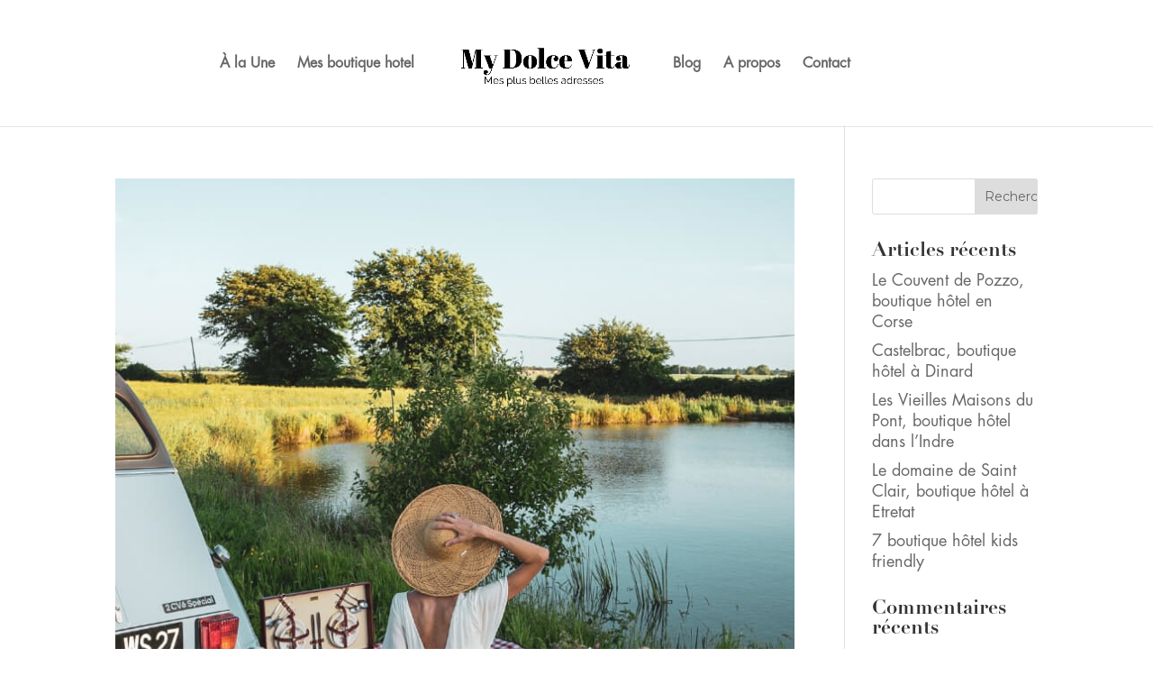

--- FILE ---
content_type: text/html; charset=UTF-8
request_url: https://mydolcevita.fr/category/region/normandie/
body_size: 13322
content:
<!DOCTYPE html>
<html lang="fr-FR">
<head>
	<meta charset="UTF-8" />
<meta http-equiv="X-UA-Compatible" content="IE=edge">
	<link rel="pingback" href="https://mydolcevita.fr/xmlrpc.php" />

	<script type="text/javascript">
		document.documentElement.className = 'js';
	</script>

	<script>var et_site_url='https://mydolcevita.fr';var et_post_id='0';function et_core_page_resource_fallback(a,b){"undefined"===typeof b&&(b=a.sheet.cssRules&&0===a.sheet.cssRules.length);b&&(a.onerror=null,a.onload=null,a.href?a.href=et_site_url+"/?et_core_page_resource="+a.id+et_post_id:a.src&&(a.src=et_site_url+"/?et_core_page_resource="+a.id+et_post_id))}
</script><title>Archives des Normandie - MyDolceVita</title>
		<style type="text/css">
					.heateor_sss_button_instagram span.heateor_sss_svg,a.heateor_sss_instagram span.heateor_sss_svg{background:radial-gradient(circle at 30% 107%,#fdf497 0,#fdf497 5%,#fd5949 45%,#d6249f 60%,#285aeb 90%)}
											.heateor_sss_horizontal_sharing .heateor_sss_svg,.heateor_sss_standard_follow_icons_container .heateor_sss_svg{
							color: #fff;
						border-width: 0px;
			border-style: solid;
			border-color: transparent;
		}
					.heateor_sss_horizontal_sharing .heateorSssTCBackground{
				color:#666;
			}
					.heateor_sss_horizontal_sharing span.heateor_sss_svg:hover,.heateor_sss_standard_follow_icons_container span.heateor_sss_svg:hover{
						border-color: transparent;
		}
		.heateor_sss_vertical_sharing span.heateor_sss_svg,.heateor_sss_floating_follow_icons_container span.heateor_sss_svg{
							color: #fff;
						border-width: 0px;
			border-style: solid;
			border-color: transparent;
		}
				.heateor_sss_vertical_sharing .heateorSssTCBackground{
			color:#666;
		}
						.heateor_sss_vertical_sharing span.heateor_sss_svg:hover,.heateor_sss_floating_follow_icons_container span.heateor_sss_svg:hover{
						border-color: transparent;
		}
		@media screen and (max-width:783px) {.heateor_sss_vertical_sharing{display:none!important}}div.heateor_sss_sharing_title{text-align:center}div.heateor_sss_sharing_ul{width:100%;text-align:center;}div.heateor_sss_horizontal_sharing div.heateor_sss_sharing_ul a{float:none!important;display:inline-block;}		</style>
		
<!-- This site is optimized with the Yoast SEO plugin v13.3 - https://yoast.com/wordpress/plugins/seo/ -->
<meta name="robots" content="noindex,follow"/>
<link rel="next" href="https://mydolcevita.fr/category/region/normandie/page/2/" />
<meta property="og:locale" content="fr_FR" />
<meta property="og:type" content="object" />
<meta property="og:title" content="Archives des Normandie - MyDolceVita" />
<meta property="og:url" content="https://mydolcevita.fr/category/region/normandie/" />
<meta property="og:site_name" content="MyDolceVita" />
<meta property="fb:app_id" content="https://www.facebook.com/mydolcevita.fr/" />
<meta property="og:image" content="https://mydolcevita.fr/wp-content/uploads/2019/07/Plume13.jpg" />
<meta property="og:image:secure_url" content="https://mydolcevita.fr/wp-content/uploads/2019/07/Plume13.jpg" />
<meta property="og:image:width" content="761" />
<meta property="og:image:height" content="900" />
<meta name="twitter:card" content="summary_large_image" />
<meta name="twitter:title" content="Archives des Normandie - MyDolceVita" />
<meta name="twitter:image" content="https://mydolcevita.fr/wp-content/uploads/2019/07/Plume13.jpg" />
<script type='application/ld+json' class='yoast-schema-graph yoast-schema-graph--main'>{"@context":"https://schema.org","@graph":[{"@type":"WebSite","@id":"https://mydolcevita.fr/#website","url":"https://mydolcevita.fr/","name":"MyDolceVita","inLanguage":"fr-FR","potentialAction":[{"@type":"SearchAction","target":"https://mydolcevita.fr/?s={search_term_string}","query-input":"required name=search_term_string"}]},{"@type":"CollectionPage","@id":"https://mydolcevita.fr/category/region/normandie/#webpage","url":"https://mydolcevita.fr/category/region/normandie/","name":"Archives des Normandie - MyDolceVita","isPartOf":{"@id":"https://mydolcevita.fr/#website"},"inLanguage":"fr-FR"}]}</script>
<!-- / Yoast SEO plugin. -->

<link rel='dns-prefetch' href='//cdn.jsdelivr.net' />
<link rel='dns-prefetch' href='//s.w.org' />
<link rel="alternate" type="application/rss+xml" title="MyDolceVita &raquo; Flux" href="https://mydolcevita.fr/feed/" />
<link rel="alternate" type="application/rss+xml" title="MyDolceVita &raquo; Flux des commentaires" href="https://mydolcevita.fr/comments/feed/" />
<link rel="alternate" type="application/rss+xml" title="MyDolceVita &raquo; Flux de la catégorie Normandie" href="https://mydolcevita.fr/category/region/normandie/feed/" />
<!-- This site uses the Google Analytics by MonsterInsights plugin v7.10.3 - Using Analytics tracking - https://www.monsterinsights.com/ -->
<script type="text/javascript" data-cfasync="false">
	var mi_version         = '7.10.3';
	var mi_track_user      = true;
	var mi_no_track_reason = '';
	
	var disableStr = 'ga-disable-UA-43480825-47';

	/* Function to detect opted out users */
	function __gaTrackerIsOptedOut() {
		return document.cookie.indexOf(disableStr + '=true') > -1;
	}

	/* Disable tracking if the opt-out cookie exists. */
	if ( __gaTrackerIsOptedOut() ) {
		window[disableStr] = true;
	}

	/* Opt-out function */
	function __gaTrackerOptout() {
	  document.cookie = disableStr + '=true; expires=Thu, 31 Dec 2099 23:59:59 UTC; path=/';
	  window[disableStr] = true;
	}
	
	if ( mi_track_user ) {
		(function(i,s,o,g,r,a,m){i['GoogleAnalyticsObject']=r;i[r]=i[r]||function(){
			(i[r].q=i[r].q||[]).push(arguments)},i[r].l=1*new Date();a=s.createElement(o),
			m=s.getElementsByTagName(o)[0];a.async=1;a.src=g;m.parentNode.insertBefore(a,m)
		})(window,document,'script','//www.google-analytics.com/analytics.js','__gaTracker');

		__gaTracker('create', 'UA-43480825-47', 'auto', {'useAmpClientId':true});
		__gaTracker('set', 'forceSSL', true);
		__gaTracker('require', 'displayfeatures');
		__gaTracker('send','pageview');
	} else {
		console.log( "" );
		(function() {
			/* https://developers.google.com/analytics/devguides/collection/analyticsjs/ */
			var noopfn = function() {
				return null;
			};
			var noopnullfn = function() {
				return null;
			};
			var Tracker = function() {
				return null;
			};
			var p = Tracker.prototype;
			p.get = noopfn;
			p.set = noopfn;
			p.send = noopfn;
			var __gaTracker = function() {
				var len = arguments.length;
				if ( len === 0 ) {
					return;
				}
				var f = arguments[len-1];
				if ( typeof f !== 'object' || f === null || typeof f.hitCallback !== 'function' ) {
					console.log( 'Not running function __gaTracker(' + arguments[0] + " ....) because you are not being tracked. " + mi_no_track_reason );
					return;
				}
				try {
					f.hitCallback();
				} catch (ex) {

				}
			};
			__gaTracker.create = function() {
				return new Tracker();
			};
			__gaTracker.getByName = noopnullfn;
			__gaTracker.getAll = function() {
				return [];
			};
			__gaTracker.remove = noopfn;
			window['__gaTracker'] = __gaTracker;
					})();
		}
</script>
<!-- / Google Analytics by MonsterInsights -->
		<script type="text/javascript">
			window._wpemojiSettings = {"baseUrl":"https:\/\/s.w.org\/images\/core\/emoji\/12.0.0-1\/72x72\/","ext":".png","svgUrl":"https:\/\/s.w.org\/images\/core\/emoji\/12.0.0-1\/svg\/","svgExt":".svg","source":{"concatemoji":"https:\/\/mydolcevita.fr\/wp-includes\/js\/wp-emoji-release.min.js?ver=5.3.16"}};
			!function(e,a,t){var n,r,o,i=a.createElement("canvas"),p=i.getContext&&i.getContext("2d");function s(e,t){var a=String.fromCharCode;p.clearRect(0,0,i.width,i.height),p.fillText(a.apply(this,e),0,0);e=i.toDataURL();return p.clearRect(0,0,i.width,i.height),p.fillText(a.apply(this,t),0,0),e===i.toDataURL()}function c(e){var t=a.createElement("script");t.src=e,t.defer=t.type="text/javascript",a.getElementsByTagName("head")[0].appendChild(t)}for(o=Array("flag","emoji"),t.supports={everything:!0,everythingExceptFlag:!0},r=0;r<o.length;r++)t.supports[o[r]]=function(e){if(!p||!p.fillText)return!1;switch(p.textBaseline="top",p.font="600 32px Arial",e){case"flag":return s([127987,65039,8205,9895,65039],[127987,65039,8203,9895,65039])?!1:!s([55356,56826,55356,56819],[55356,56826,8203,55356,56819])&&!s([55356,57332,56128,56423,56128,56418,56128,56421,56128,56430,56128,56423,56128,56447],[55356,57332,8203,56128,56423,8203,56128,56418,8203,56128,56421,8203,56128,56430,8203,56128,56423,8203,56128,56447]);case"emoji":return!s([55357,56424,55356,57342,8205,55358,56605,8205,55357,56424,55356,57340],[55357,56424,55356,57342,8203,55358,56605,8203,55357,56424,55356,57340])}return!1}(o[r]),t.supports.everything=t.supports.everything&&t.supports[o[r]],"flag"!==o[r]&&(t.supports.everythingExceptFlag=t.supports.everythingExceptFlag&&t.supports[o[r]]);t.supports.everythingExceptFlag=t.supports.everythingExceptFlag&&!t.supports.flag,t.DOMReady=!1,t.readyCallback=function(){t.DOMReady=!0},t.supports.everything||(n=function(){t.readyCallback()},a.addEventListener?(a.addEventListener("DOMContentLoaded",n,!1),e.addEventListener("load",n,!1)):(e.attachEvent("onload",n),a.attachEvent("onreadystatechange",function(){"complete"===a.readyState&&t.readyCallback()})),(n=t.source||{}).concatemoji?c(n.concatemoji):n.wpemoji&&n.twemoji&&(c(n.twemoji),c(n.wpemoji)))}(window,document,window._wpemojiSettings);
		</script>
		<meta content="MyDolceVita v.1.0" name="generator"/><style type="text/css">
img.wp-smiley,
img.emoji {
	display: inline !important;
	border: none !important;
	box-shadow: none !important;
	height: 1em !important;
	width: 1em !important;
	margin: 0 .07em !important;
	vertical-align: -0.1em !important;
	background: none !important;
	padding: 0 !important;
}
</style>
	<link rel='stylesheet' id='sb_instagram_styles-css'  href='https://mydolcevita.fr/wp-content/plugins/instagram-feed/css/sbi-styles.min.css?ver=2.9.10' type='text/css' media='all' />
<link rel='stylesheet' id='wp-block-library-css'  href='https://mydolcevita.fr/wp-includes/css/dist/block-library/style.min.css?ver=5.3.16' type='text/css' media='all' />
<link rel='stylesheet' id='parent-style-css'  href='https://mydolcevita.fr/wp-content/themes/Divi/style.css?ver=5.3.16' type='text/css' media='all' />
<link rel='stylesheet' id='divi-style-css'  href='https://mydolcevita.fr/wp-content/themes/MyDolceVita/style.css?ver=4.4.1' type='text/css' media='all' />
<link rel='stylesheet' id='heateor_sss_frontend_css-css'  href='https://mydolcevita.fr/wp-content/plugins/sassy-social-share/public/css/sassy-social-share-public.css?ver=3.3.38' type='text/css' media='all' />
<link rel='stylesheet' id='dashicons-css'  href='https://mydolcevita.fr/wp-includes/css/dashicons.min.css?ver=5.3.16' type='text/css' media='all' />
<script type='text/javascript'>
/* <![CDATA[ */
var monsterinsights_frontend = {"js_events_tracking":"true","download_extensions":"doc,pdf,ppt,zip,xls,docx,pptx,xlsx","inbound_paths":"[{\"path\":\"\\\/go\\\/\",\"label\":\"affiliate\"},{\"path\":\"\\\/recommend\\\/\",\"label\":\"affiliate\"}]","home_url":"https:\/\/mydolcevita.fr","hash_tracking":"false"};
/* ]]> */
</script>
<script type='text/javascript' src='https://mydolcevita.fr/wp-content/plugins/google-analytics-premium/assets/js/frontend.min.js?ver=7.10.3' id="monsterinsights-frontend-script-js"></script>
<script type='text/javascript' src='https://mydolcevita.fr/wp-includes/js/jquery/jquery.js?ver=1.12.4-wp' id="jquery-core-js"></script>
<script type='text/javascript' src='https://mydolcevita.fr/wp-includes/js/jquery/jquery-migrate.min.js?ver=1.4.1' id="jquery-migrate-js"></script>
<script type='text/javascript' src='//cdn.jsdelivr.net/npm/es6-promise@4/dist/es6-promise.auto.min.js?ver=5.3.16' id="es6-promise-js"></script>
<script type='text/javascript'>
/* <![CDATA[ */
var et_core_api_spam_recaptcha = {"site_key":"","page_action":{"action":"le_chateau_salverte"}};
/* ]]> */
</script>
<script type='text/javascript' src='https://mydolcevita.fr/wp-content/themes/Divi/core/admin/js/recaptcha.js?ver=5.3.16' id="et-core-api-spam-recaptcha-js"></script>
<link rel='https://api.w.org/' href='https://mydolcevita.fr/wp-json/' />
<link rel="EditURI" type="application/rsd+xml" title="RSD" href="https://mydolcevita.fr/xmlrpc.php?rsd" />
<link rel="wlwmanifest" type="application/wlwmanifest+xml" href="https://mydolcevita.fr/wp-includes/wlwmanifest.xml" /> 
<meta name="generator" content="WordPress 5.3.16" />
<!-- Global site tag (gtag.js) - Google Analytics -->
<script async src="https://www.googletagmanager.com/gtag/js?id=UA-151886194-1"></script>
<script>
  window.dataLayer = window.dataLayer || [];
  function gtag(){dataLayer.push(arguments);}
  gtag('js', new Date());
  gtag('config', 'UA-151886194-1');
</script>
<link href="https://fonts.googleapis.com/css2?family=Abril+Fatface&display=swap" rel="stylesheet">
<style>
@font-face {font-family: "Futura Light"; src: url("//db.onlinewebfonts.com/t/2167e76f00e569cc11b3665679996380.eot"); src: url("//db.onlinewebfonts.com/t/2167e76f00e569cc11b3665679996380.eot?#iefix") format("embedded-opentype"), url("//db.onlinewebfonts.com/t/2167e76f00e569cc11b3665679996380.woff2") format("woff2"), url("//db.onlinewebfonts.com/t/2167e76f00e569cc11b3665679996380.woff") format("woff"), url("//db.onlinewebfonts.com/t/2167e76f00e569cc11b3665679996380.ttf") format("truetype"), url("//db.onlinewebfonts.com/t/2167e76f00e569cc11b3665679996380.svg#Futura Light") format("svg"); }
@font-face {font-family: "Futura Std"; src: url("//db.onlinewebfonts.com/t/921351f146d78d55c8030239527bf2d6.eot"); src: url("//db.onlinewebfonts.com/t/921351f146d78d55c8030239527bf2d6.eot?#iefix") format("embedded-opentype"), url("//db.onlinewebfonts.com/t/921351f146d78d55c8030239527bf2d6.woff2") format("woff2"), url("//db.onlinewebfonts.com/t/921351f146d78d55c8030239527bf2d6.woff") format("woff"), url("//db.onlinewebfonts.com/t/921351f146d78d55c8030239527bf2d6.ttf") format("truetype"), url("//db.onlinewebfonts.com/t/921351f146d78d55c8030239527bf2d6.svg#Futura Std") format("svg"); }
@font-face {font-family: "Didot LT Std Bold"; src: url("/wp-content/themes/MyDolceVita/fonts/Didot-LT-Std-Bold.otf");}
h1, h2, h3, h4, h5, h6 {
    font-family: "Didot LT Std Bold" !important;
    font-size: 22px;
}
.hn {
    font-family: "Didot LT Std Bold" !important;
    font-size: 22px;
}
.fwpl-result .title_house {
    font-family: "Didot LT Std Bold" !important;
    font-size: 22px;
    color: black !important;
}
.page-id-312 .et_pb_toggle_title {
    font-size: 20px;
}
.home .et_pb_button {
    font-family: "Didot LT Std Bold" !important;
}
p, li, a {
    font-family: "Futura Std" !important;
    font-size: 18px;
}
.percent .percent-value {
    font-size: 80% !important;
}
.fwpl-result .title_house {
    padding: 0 30px !important;
    font-size: 15 !important;
}
</style>
<meta name="viewport" content="width=device-width, initial-scale=1.0, maximum-scale=1.0, user-scalable=0" /><link rel="shortcut icon" href="" /><!-- Aucune version AMP HTML n&#039;est disponible pour cette URL. --><meta name="google-site-verification" content="RykJReTTN4cgRPgyctCJuWUQxzyVuDfX9xBhgy3MmqU">
<script>
(function($) {
    $(document).ready(function(){
		button_mapClick()
		initZoom()
	    $(".facetwp-facet").on('DOMSubtreeModified', function() {
			initZoom()
        });
		$("#button_filters").click( function(){

			if($('#filter_section').hasClass('show')){
				$('#filter_section').removeClass('show')
				$('.button_filters').text('Afficher Filtres')
				$('#display_house').css('height','839px')
			}
			else
			{
				$('#filter_section').addClass('show')
				$('.button_filters').text('Cacher Filtres')
				$('#display_house').css('height','575px')
			}
		 })
    });
	function initZoom(){
	$( ".facetwp-template img" )
			  .mouseover(function() {
				 //$('#map').css('visibility','hidden');
				 //var source = this.src;
				 //$("#colonne1").css('background','url('+source+')');
				 //$("#code_button").css('display','block');
			  })
			  .mouseout(function() {
				//$('#map').css('visibility','visible');
				//$("#colonne1").css('background','none');
			  });
}
	function button_mapClick(){
		$("#code_button > .et_pb_code_inner").click( function()
           {
				$('#map').css('visibility','visible');
				$("#colonne1").css('background','none');
				$("#code_button").css('display','none');
           }
        );
	}
})(jQuery);

</script><link rel="stylesheet" id="et-divi-customizer-global-cached-inline-styles" href="https://mydolcevita.fr/wp-content/et-cache/global/et-divi-customizer-global-17025628980416.min.css" onerror="et_core_page_resource_fallback(this, true)" onload="et_core_page_resource_fallback(this)" /></head>
<body data-rsssl=1 class="archive category category-normandie category-119 et_pb_button_helper_class et_non_fixed_nav et_show_nav et_primary_nav_dropdown_animation_fade et_secondary_nav_dropdown_animation_fade et_header_style_split et_pb_footer_columns4 et_cover_background et_pb_gutter osx et_pb_gutters3 et_pb_pagebuilder_layout et_right_sidebar et_divi_theme et-db et_minified_js et_minified_css">
	<div id="page-container">

	
	
			<header id="main-header" data-height-onload="125">
			<div class="container clearfix et_menu_container">
							<div class="logo_container">
					<span class="logo_helper"></span>
					<a href="https://mydolcevita.fr/">
						<img src="https://mydolcevita.fr/wp-content/uploads/2020/04/My-dolce-vita-logo.jpg" alt="MyDolceVita" id="logo" data-height-percentage="55" />
					</a>
				</div>
							<div id="et-top-navigation" data-height="125" data-fixed-height="61">
											<nav id="top-menu-nav">
						<ul id="top-menu" class="nav"><li id="menu-item-5335" class="menu-item menu-item-type-post_type menu-item-object-page menu-item-5335"><a href="https://mydolcevita.fr/a-la-une/">À la Une</a></li>
<li id="menu-item-1564" class="menu-item menu-item-type-post_type menu-item-object-page menu-item-1564"><a href="https://mydolcevita.fr/mes-boutique-hotel/">Mes boutique hotel</a></li>
<li id="menu-item-3478" class="menu-item menu-item-type-custom menu-item-object-custom menu-item-3478"><a href="#"> </a></li>
<li id="menu-item-5318" class="menu-item menu-item-type-post_type menu-item-object-page menu-item-5318"><a href="https://mydolcevita.fr/blog-boutique-hotel/">Blog</a></li>
<li id="menu-item-1567" class="menu-item menu-item-type-post_type menu-item-object-page menu-item-1567"><a href="https://mydolcevita.fr/a-propos/">A propos</a></li>
<li id="menu-item-1565" class="menu-item menu-item-type-post_type menu-item-object-page menu-item-1565"><a href="https://mydolcevita.fr/contact/">Contact</a></li>
</ul>						</nav>
					
					
					
					
					<div id="et_mobile_nav_menu">
				<div class="mobile_nav closed">
					<span class="select_page">Sélectionner une page</span>
					<span class="mobile_menu_bar mobile_menu_bar_toggle"></span>
				</div>
			</div>				</div> <!-- #et-top-navigation -->
			</div> <!-- .container -->
			<div class="et_search_outer">
				<div class="container et_search_form_container">
					<form role="search" method="get" class="et-search-form" action="https://mydolcevita.fr/">
					<input type="search" class="et-search-field" placeholder="Rechercher &hellip;" value="" name="s" title="Rechercher:" />					</form>
					<span class="et_close_search_field"></span>
				</div>
			</div>
		</header> <!-- #main-header -->
			<div id="et-main-area">
	
<div id="main-content">
	<div class="container">
		<div id="content-area" class="clearfix">
			<div id="left-area">
		<!--fwp-loop-->

					<article id="post-6341" class="et_pb_post post-6341 post type-post status-publish format-standard has-post-thumbnail hentry category-haute-normandie category-mes-boutique-hotel category-normandie">

											<a class="entry-featured-image-url" href="https://mydolcevita.fr/mes-boutique-hotel/le-chateau-salverte/">
								<img src="https://mydolcevita.fr/wp-content/uploads/2020/06/35-Chateau-Salverte-761x675.jpg" alt="Le Château Salverte" class="" width='1080' height='675' srcset="https://mydolcevita.fr/wp-content/uploads/2020/06/35-Chateau-Salverte-761x675.jpg 761w, https://mydolcevita.fr/wp-content/uploads/2020/06/35-Chateau-Salverte-480x568.jpg 480w" sizes="(min-width: 0px) and (max-width: 480px) 480px, (min-width: 481px) 761px, 100vw" />							</a>
					
															<h2 class="entry-title"><a href="https://mydolcevita.fr/mes-boutique-hotel/le-chateau-salverte/">Le Château Salverte</a></h2>
					
					<p class="post-meta"> par <span class="author vcard"><a href="https://mydolcevita.fr/author/makedifferent/" title="Articles de makedifferent" rel="author">makedifferent</a></span> | <span class="published">Juin 4, 2020</span> | <a href="https://mydolcevita.fr/category/region/haute-normandie/" rel="category tag">Haute Normandie</a>, <a href="https://mydolcevita.fr/category/mes-boutique-hotel/" rel="category tag">Mes boutique hotel</a>, <a href="https://mydolcevita.fr/category/region/normandie/" rel="category tag">Normandie</a></p>Prix : entre 90 et 150 euros la nuit / Site : La château Salverte Le Château Salverte, boutique hôtel dans l&#8217;Eure &nbsp; Un petit château du XVIIIe dans l’Eure, une 2CV décapotable et un panier pique-nique garni de pain frais et de produits locaux. Le décor de...				
					</article> <!-- .et_pb_post -->
			
					<article id="post-7633" class="et_pb_post post-7633 post type-post status-publish format-standard has-post-thumbnail hentry category-basse-normandie category-mes-boutique-hotel category-normandie">

											<a class="entry-featured-image-url" href="https://mydolcevita.fr/mes-boutique-hotel/le-pigeonnier-de-ravenoville/">
								<img src="https://mydolcevita.fr/wp-content/uploads/2021/01/bain-du-pigeonnier-du-domaine-de-ravenoville-boutique-hotel-en-normandie-761x675.jpg" alt="Le Pigeonnier de Ravenoville" class="" width='1080' height='675' srcset="https://mydolcevita.fr/wp-content/uploads/2021/01/bain-du-pigeonnier-du-domaine-de-ravenoville-boutique-hotel-en-normandie-761x675.jpg 761w, https://mydolcevita.fr/wp-content/uploads/2021/01/bain-du-pigeonnier-du-domaine-de-ravenoville-boutique-hotel-en-normandie-480x568.jpg 480w" sizes="(min-width: 0px) and (max-width: 480px) 480px, (min-width: 481px) 761px, 100vw" />							</a>
					
															<h2 class="entry-title"><a href="https://mydolcevita.fr/mes-boutique-hotel/le-pigeonnier-de-ravenoville/">Le Pigeonnier de Ravenoville</a></h2>
					
					<p class="post-meta"> par <span class="author vcard"><a href="https://mydolcevita.fr/author/makedifferent/" title="Articles de makedifferent" rel="author">makedifferent</a></span> | <span class="published">Jan 2, 2021</span> | <a href="https://mydolcevita.fr/category/region/basse-normandie/" rel="category tag">Basse Normandie</a>, <a href="https://mydolcevita.fr/category/mes-boutique-hotel/" rel="category tag">Mes boutique hotel</a>, <a href="https://mydolcevita.fr/category/region/normandie/" rel="category tag">Normandie</a></p>Prix : A partir de 160 euros pour 4 personnes / Site : Le pigeonnier de Ravenoville Le Pigeonnier de Ravenoville, boutique hôtel en Basse-Normandie &nbsp; Il faut traverser des kilomètres de bocage Normand avant d’arriver à Ravenoville. Caché derrière la vieille...				
					</article> <!-- .et_pb_post -->
			
					<article id="post-1009" class="et_pb_post post-1009 post type-post status-publish format-standard has-post-thumbnail hentry category-haute-normandie category-mes-boutique-hotel category-normandie category-plages-du-debarquement">

											<a class="entry-featured-image-url" href="https://mydolcevita.fr/mes-boutique-hotel/la-maison-plume-boutique-hotel-normandie/">
								<img src="https://mydolcevita.fr/wp-content/uploads/2019/07/Plume13-761x675.jpg" alt="La Maison Plume" class="" width='1080' height='675' />							</a>
					
															<h2 class="entry-title"><a href="https://mydolcevita.fr/mes-boutique-hotel/la-maison-plume-boutique-hotel-normandie/">La Maison Plume</a></h2>
					
					<p class="post-meta"> par <span class="author vcard"><a href="https://mydolcevita.fr/author/makedifferent/" title="Articles de makedifferent" rel="author">makedifferent</a></span> | <span class="published">Juil 18, 2019</span> | <a href="https://mydolcevita.fr/category/region/haute-normandie/" rel="category tag">Haute Normandie</a>, <a href="https://mydolcevita.fr/category/mes-boutique-hotel/" rel="category tag">Mes boutique hotel</a>, <a href="https://mydolcevita.fr/category/region/normandie/" rel="category tag">Normandie</a>, <a href="https://mydolcevita.fr/category/region/plages-du-debarquement/" rel="category tag">Plages du débarquement</a></p>La Maison Plume, boutique hôtel en Normandie Avec sa terrasse victorienne, elle a l’allure d’une reine. Parmi l’enfilade des jolies maisons bordant la seine du charmant village de Villequier, la Maison Plume trône, majestueuse. Cette maison, typiquement normande fut...				
					</article> <!-- .et_pb_post -->
			
					<article id="post-6088" class="et_pb_post post-6088 post type-post status-publish format-standard has-post-thumbnail hentry category-haute-normandie category-mes-boutique-hotel category-normandie category-picardie">

											<a class="entry-featured-image-url" href="https://mydolcevita.fr/mes-boutique-hotel/lepicerie-du-pape-boutique-hotel-en-normandie/">
								<img src="https://mydolcevita.fr/wp-content/uploads/2020/05/12Lepicerie-du-pape-boutique-hotel-les-filles-et-la-kabane-761x675.jpg" alt="L&rsquo;épicerie du Pape" class="" width='1080' height='675' srcset="https://mydolcevita.fr/wp-content/uploads/2020/05/12Lepicerie-du-pape-boutique-hotel-les-filles-et-la-kabane-761x675.jpg 761w, https://mydolcevita.fr/wp-content/uploads/2020/05/12Lepicerie-du-pape-boutique-hotel-les-filles-et-la-kabane-480x568.jpg 480w" sizes="(min-width: 0px) and (max-width: 480px) 480px, (min-width: 481px) 761px, 100vw" />							</a>
					
															<h2 class="entry-title"><a href="https://mydolcevita.fr/mes-boutique-hotel/lepicerie-du-pape-boutique-hotel-en-normandie/">L&rsquo;épicerie du Pape</a></h2>
					
					<p class="post-meta"> par <span class="author vcard"><a href="https://mydolcevita.fr/author/makedifferent/" title="Articles de makedifferent" rel="author">makedifferent</a></span> | <span class="published">Mai 11, 2020</span> | <a href="https://mydolcevita.fr/category/region/haute-normandie/" rel="category tag">Haute Normandie</a>, <a href="https://mydolcevita.fr/category/mes-boutique-hotel/" rel="category tag">Mes boutique hotel</a>, <a href="https://mydolcevita.fr/category/region/normandie/" rel="category tag">Normandie</a>, <a href="https://mydolcevita.fr/category/region/picardie/" rel="category tag">Picardie</a></p>L&#8217;Epicerie du Papeboutique hôtel en Normandie C’est une maison où les enfants peuvent dessiner en compagnie d’un lapin en liberté (Barnabé) et d&#8217;un chat (Nounours). Une maison où ils jouent dans un abreuvoir à vaches et se racontent des histoires auprès...				
					</article> <!-- .et_pb_post -->
			
					<article id="post-763" class="et_pb_post post-763 post type-post status-publish format-standard has-post-thumbnail hentry category-basse-normandie category-le-mont-saint-michel category-mes-boutique-hotel category-normandie category-plages-du-debarquement">

											<a class="entry-featured-image-url" href="https://mydolcevita.fr/mes-boutique-hotel/villa-cambette-boutique-hotel-bayeux/">
								<img src="https://mydolcevita.fr/wp-content/uploads/2019/07/Villa-C-25-761x675.jpg" alt="Villa Cambette" class="" width='1080' height='675' />							</a>
					
															<h2 class="entry-title"><a href="https://mydolcevita.fr/mes-boutique-hotel/villa-cambette-boutique-hotel-bayeux/">Villa Cambette</a></h2>
					
					<p class="post-meta"> par <span class="author vcard"><a href="https://mydolcevita.fr/author/makedifferent/" title="Articles de makedifferent" rel="author">makedifferent</a></span> | <span class="published">Juil 16, 2019</span> | <a href="https://mydolcevita.fr/category/region/basse-normandie/" rel="category tag">Basse Normandie</a>, <a href="https://mydolcevita.fr/category/region/le-mont-saint-michel/" rel="category tag">Le Mont Saint-Michel</a>, <a href="https://mydolcevita.fr/category/mes-boutique-hotel/" rel="category tag">Mes boutique hotel</a>, <a href="https://mydolcevita.fr/category/region/normandie/" rel="category tag">Normandie</a>, <a href="https://mydolcevita.fr/category/region/plages-du-debarquement/" rel="category tag">Plages du débarquement</a></p>La Villa Cambetteboutique hôtel à Bayeux Il y a d’abord le sourire de Valérie, son accueil chaleureux, et son enthousiasme contagieux puis, passé le grand porche, une enfilade de petits salons cosy dans lesquels se mêlent bougies parfumées, peaux de bêtes et tableaux...				
					</article> <!-- .et_pb_post -->
			
					<article id="post-1801" class="et_pb_post post-1801 post type-post status-publish format-standard has-post-thumbnail hentry category-haute-normandie category-mes-boutique-hotel category-normandie">

											<a class="entry-featured-image-url" href="https://mydolcevita.fr/mes-boutique-hotel/le-chateau-du-landin-boutique-hotel-eure/">
								<img src="https://mydolcevita.fr/wp-content/uploads/2019/07/Landin-4-761x675.jpg" alt="Le Château du Landin" class="" width='1080' height='675' />							</a>
					
															<h2 class="entry-title"><a href="https://mydolcevita.fr/mes-boutique-hotel/le-chateau-du-landin-boutique-hotel-eure/">Le Château du Landin</a></h2>
					
					<p class="post-meta"> par <span class="author vcard"><a href="https://mydolcevita.fr/author/makedifferent/" title="Articles de makedifferent" rel="author">makedifferent</a></span> | <span class="published">Juil 29, 2019</span> | <a href="https://mydolcevita.fr/category/region/haute-normandie/" rel="category tag">Haute Normandie</a>, <a href="https://mydolcevita.fr/category/mes-boutique-hotel/" rel="category tag">Mes boutique hotel</a>, <a href="https://mydolcevita.fr/category/region/normandie/" rel="category tag">Normandie</a></p>Le Château du Landin,boutique hôtel dans l&#8217;Eure La vie de duchesse le temps d&#8217;un week-end !  Ce sublime Château de 1800 m2 classé « monument historique » édifié en 1756 et situé au cœur de la forêt de Brotonne, bénéficie d&#8217;un parc étonnant avec 70...				
					</article> <!-- .et_pb_post -->
			<div class="pagination clearfix">
	<div class="alignleft"><a href="https://mydolcevita.fr/category/region/normandie/page/2/" >&laquo; Entrées précédentes</a></div>
	<div class="alignright"></div>
</div>			</div> <!-- #left-area -->

				<div id="sidebar">
		<div id="search-2" class="et_pb_widget widget_search"><form role="search" method="get" id="searchform" class="searchform" action="https://mydolcevita.fr/">
				<div>
					<label class="screen-reader-text" for="s">Rechercher :</label>
					<input type="text" value="" name="s" id="s" />
					<input type="submit" id="searchsubmit" value="Rechercher" />
				</div>
			</form></div> <!-- end .et_pb_widget -->		<div id="recent-posts-2" class="et_pb_widget widget_recent_entries">		<h4 class="widgettitle">Articles récents</h4>		<ul>
											<li>
					<a href="https://mydolcevita.fr/mes-boutique-hotel/le-couvent-de-pozzo-boutique-hotel-en-corse/">Le Couvent de Pozzo, boutique hôtel en Corse</a>
									</li>
											<li>
					<a href="https://mydolcevita.fr/mes-boutique-hotel/castelbrac-boutique-hotel-a-dinard/">Castelbrac, boutique hôtel à Dinard</a>
									</li>
											<li>
					<a href="https://mydolcevita.fr/mes-boutique-hotel/les-vieilles-maisons-du-pont-boutique-hotel-dans-lindre/">Les Vieilles Maisons du Pont, boutique hôtel dans l&rsquo;Indre</a>
									</li>
											<li>
					<a href="https://mydolcevita.fr/mes-boutique-hotel/le-domaine-de-saint-clair-boutique-hotel-a-etretat/">Le domaine de Saint Clair, boutique hôtel à Etretat</a>
									</li>
											<li>
					<a href="https://mydolcevita.fr/blog/7-boutique-hotel-kids-friendly/">7 boutique hôtel kids friendly</a>
									</li>
					</ul>
		</div> <!-- end .et_pb_widget --><div id="recent-comments-2" class="et_pb_widget widget_recent_comments"><h4 class="widgettitle">Commentaires récents</h4><ul id="recentcomments"></ul></div> <!-- end .et_pb_widget --><div id="archives-2" class="et_pb_widget widget_archive"><h4 class="widgettitle">Archives</h4>		<ul>
				<li><a href='https://mydolcevita.fr/2021/12/'>décembre 2021</a></li>
	<li><a href='https://mydolcevita.fr/2021/01/'>janvier 2021</a></li>
	<li><a href='https://mydolcevita.fr/2020/12/'>décembre 2020</a></li>
	<li><a href='https://mydolcevita.fr/2020/10/'>octobre 2020</a></li>
	<li><a href='https://mydolcevita.fr/2020/09/'>septembre 2020</a></li>
	<li><a href='https://mydolcevita.fr/2020/07/'>juillet 2020</a></li>
	<li><a href='https://mydolcevita.fr/2020/06/'>juin 2020</a></li>
	<li><a href='https://mydolcevita.fr/2020/05/'>mai 2020</a></li>
	<li><a href='https://mydolcevita.fr/2020/04/'>avril 2020</a></li>
	<li><a href='https://mydolcevita.fr/2020/03/'>mars 2020</a></li>
	<li><a href='https://mydolcevita.fr/2020/02/'>février 2020</a></li>
	<li><a href='https://mydolcevita.fr/2019/12/'>décembre 2019</a></li>
	<li><a href='https://mydolcevita.fr/2019/11/'>novembre 2019</a></li>
	<li><a href='https://mydolcevita.fr/2019/10/'>octobre 2019</a></li>
	<li><a href='https://mydolcevita.fr/2019/09/'>septembre 2019</a></li>
	<li><a href='https://mydolcevita.fr/2019/08/'>août 2019</a></li>
	<li><a href='https://mydolcevita.fr/2019/07/'>juillet 2019</a></li>
		</ul>
			</div> <!-- end .et_pb_widget --><div id="categories-2" class="et_pb_widget widget_categories"><h4 class="widgettitle">Catégories</h4>		<ul>
				<li class="cat-item cat-item-57"><a href="https://mydolcevita.fr/category/region/alsace/">Alsace</a>
</li>
	<li class="cat-item cat-item-58"><a href="https://mydolcevita.fr/category/region/alsace-lorraine/">Alsace &#8211; Lorraine</a>
</li>
	<li class="cat-item cat-item-59"><a href="https://mydolcevita.fr/category/region/aquitaine/">Aquitaine</a>
</li>
	<li class="cat-item cat-item-60"><a href="https://mydolcevita.fr/category/region/ardeche/">Ardeche</a>
</li>
	<li class="cat-item cat-item-61"><a href="https://mydolcevita.fr/category/region/autour-de-bordeaux/">Autour de Bordeaux</a>
</li>
	<li class="cat-item cat-item-96"><a href="https://mydolcevita.fr/category/region/autour-de-paris/">Autour de Paris</a>
</li>
	<li class="cat-item cat-item-63"><a href="https://mydolcevita.fr/category/region/auvergne-rhone-alpes/">Auvergne Rhone Alpes</a>
</li>
	<li class="cat-item cat-item-64"><a href="https://mydolcevita.fr/category/region/baie-de-somme/">Baie de Somme</a>
</li>
	<li class="cat-item cat-item-65"><a href="https://mydolcevita.fr/category/region/baie-de-st-tropez/">Baie de St Tropez</a>
</li>
	<li class="cat-item cat-item-67"><a href="https://mydolcevita.fr/category/region/basse-normandie/">Basse Normandie</a>
</li>
	<li class="cat-item cat-item-52"><a href="https://mydolcevita.fr/category/blog/">Blog</a>
</li>
	<li class="cat-item cat-item-69"><a href="https://mydolcevita.fr/category/region/bourgogne/">Bourgogne</a>
</li>
	<li class="cat-item cat-item-70"><a href="https://mydolcevita.fr/category/region/bourgogne-franche-comte/">Bourgogne Franche Comté</a>
</li>
	<li class="cat-item cat-item-71"><a href="https://mydolcevita.fr/category/region/bretagne/">Bretagne</a>
</li>
	<li class="cat-item cat-item-73"><a href="https://mydolcevita.fr/category/region/centre/">Centre</a>
</li>
	<li class="cat-item cat-item-74"><a href="https://mydolcevita.fr/category/region/centre-val-de-loire/">Centre Val de Loire</a>
</li>
	<li class="cat-item cat-item-75"><a href="https://mydolcevita.fr/category/region/champagne-ardenne/">Champagne &amp; Ardenne</a>
</li>
	<li class="cat-item cat-item-77"><a href="https://mydolcevita.fr/category/region/corse/">Corse</a>
</li>
	<li class="cat-item cat-item-78"><a href="https://mydolcevita.fr/category/region/cote-atlantique/">Côte Atlantique</a>
</li>
	<li class="cat-item cat-item-79"><a href="https://mydolcevita.fr/category/region/cote-dazur/">Côte d&#039;Azur</a>
</li>
	<li class="cat-item cat-item-83"><a href="https://mydolcevita.fr/category/region/drome/">Drome</a>
</li>
	<li class="cat-item cat-item-86"><a href="https://mydolcevita.fr/category/region/gard/">Gard</a>
</li>
	<li class="cat-item cat-item-89"><a href="https://mydolcevita.fr/category/region/grand-est/">Grand Est</a>
</li>
	<li class="cat-item cat-item-92"><a href="https://mydolcevita.fr/category/region/haute-normandie/">Haute Normandie</a>
</li>
	<li class="cat-item cat-item-93"><a href="https://mydolcevita.fr/category/region/hauts-de-france/">Hauts de France</a>
</li>
	<li class="cat-item cat-item-98"><a href="https://mydolcevita.fr/category/region/la-defense/">La Défense</a>
</li>
	<li class="cat-item cat-item-103"><a href="https://mydolcevita.fr/category/region/le-mont-saint-michel/">Le Mont Saint-Michel</a>
</li>
	<li class="cat-item cat-item-111"><a href="https://mydolcevita.fr/category/region/lorraine/">Lorraine</a>
</li>
	<li class="cat-item cat-item-113"><a href="https://mydolcevita.fr/category/region/luberon/">Luberon</a>
</li>
	<li class="cat-item cat-item-3"><a href="https://mydolcevita.fr/category/mes-boutique-hotel/">Mes boutique hotel</a>
</li>
	<li class="cat-item cat-item-117"><a href="https://mydolcevita.fr/category/region/mont-ventoux/">Mont Ventoux</a>
</li>
	<li class="cat-item cat-item-1"><a href="https://mydolcevita.fr/category/non-classe/">Non classé</a>
</li>
	<li class="cat-item cat-item-118"><a href="https://mydolcevita.fr/category/region/nord-pas-de-calais/">Nord pas de Calais</a>
</li>
	<li class="cat-item cat-item-119 current-cat"><a aria-current="page" href="https://mydolcevita.fr/category/region/normandie/">Normandie</a>
</li>
	<li class="cat-item cat-item-120"><a href="https://mydolcevita.fr/category/region/nouvelle-aquitaine/">Nouvelle Aquitaine</a>
</li>
	<li class="cat-item cat-item-121"><a href="https://mydolcevita.fr/category/region/pays-basque/">Pays Basque</a>
</li>
	<li class="cat-item cat-item-122"><a href="https://mydolcevita.fr/category/region/pays-de-la-loire/">Pays de la Loire</a>
</li>
	<li class="cat-item cat-item-125"><a href="https://mydolcevita.fr/category/region/picardie/">Picardie</a>
</li>
	<li class="cat-item cat-item-126"><a href="https://mydolcevita.fr/category/region/plages-du-debarquement/">Plages du débarquement</a>
</li>
	<li class="cat-item cat-item-127"><a href="https://mydolcevita.fr/category/region/poitou-charentes/">Poitou Charentes</a>
</li>
	<li class="cat-item cat-item-128"><a href="https://mydolcevita.fr/category/region/provence/">Provence</a>
</li>
	<li class="cat-item cat-item-129"><a href="https://mydolcevita.fr/category/region/provence-alpes-cote-dazur/">Provence Alpes Côte d&#039;Azur</a>
</li>
	<li class="cat-item cat-item-56 current-cat-parent current-cat-ancestor"><a href="https://mydolcevita.fr/category/region/">Région</a>
</li>
	<li class="cat-item cat-item-130"><a href="https://mydolcevita.fr/category/region/region-centre/">Region Centre</a>
</li>
	<li class="cat-item cat-item-133"><a href="https://mydolcevita.fr/category/region/sud-est/">Sud Est</a>
</li>
	<li class="cat-item cat-item-134"><a href="https://mydolcevita.fr/category/region/sud-ouest/">Sud Ouest</a>
</li>
	<li class="cat-item cat-item-136"><a href="https://mydolcevita.fr/category/region/vallee-de-la-loire/">Vallée de la Loire</a>
</li>
		</ul>
			</div> <!-- end .et_pb_widget --><div id="meta-2" class="et_pb_widget widget_meta"><h4 class="widgettitle">Méta</h4>			<ul>
						<li><a rel="nofollow" href="https://mydolcevita.fr/wp-login.php">Connexion</a></li>
			<li><a href="https://mydolcevita.fr/feed/">Flux des publications</a></li>
			<li><a href="https://mydolcevita.fr/comments/feed/">Flux des commentaires</a></li>
			<li><a href="https://fr.wordpress.org/">Site de WordPress-FR</a></li>			</ul>
			</div> <!-- end .et_pb_widget -->	</div> <!-- end #sidebar -->
		</div> <!-- #content-area -->
	</div> <!-- .container -->
</div> <!-- #main-content -->


			<footer id="main-footer">
				

		
				<div id="et-footer-nav">
					<div class="container">
						<ul id="menu-menu-pied-de-page" class="bottom-nav"><li id="menu-item-3019" class="menu-item menu-item-type-post_type menu-item-object-page menu-item-3019"><a href="https://mydolcevita.fr/a-propos/">A propos</a></li>
<li id="menu-item-3017" class="menu-item menu-item-type-post_type menu-item-object-page menu-item-3017"><a href="https://mydolcevita.fr/mentions-legales/">Mentions Légales</a></li>
<li id="menu-item-3018" class="menu-item menu-item-type-post_type menu-item-object-page menu-item-3018"><a href="https://mydolcevita.fr/contact/">Contact</a></li>
</ul>					</div>
				</div> <!-- #et-footer-nav -->

			
				<div id="footer-bottom">
					<div class="container clearfix">
				<div id="footer-info">Copyright © 2019 - My Dolce Vita.</div>					</div>	<!-- .container -->
				</div>
			</footer> <!-- #main-footer -->
		</div> <!-- #et-main-area -->


	</div> <!-- #page-container -->

	<!-- Instagram Feed JS -->
<script type="text/javascript">
var sbiajaxurl = "https://mydolcevita.fr/wp-admin/admin-ajax.php";
</script>
<script type="text/javascript">
		/* MonsterInsights Scroll Tracking */
			if ( typeof(jQuery) !== 'undefined' ) {
				jQuery( document ).ready(function(){
					function monsterinsights_scroll_tracking_load() {
						if ( typeof(__gaTracker) !== 'undefined' && __gaTracker && __gaTracker.hasOwnProperty( "loaded" ) && __gaTracker.loaded == true ) {
							(function(factory) {
								factory(jQuery);
							}(function($) {

								/* Scroll Depth */
								"use strict";
								var defaults = {
									percentage: true
								};

								var $window = $(window),
									cache = [],
									scrollEventBound = false,
									lastPixelDepth = 0;

								/*
								 * Plugin
								 */

								$.scrollDepth = function(options) {

									var startTime = +new Date();

									options = $.extend({}, defaults, options);

									/*
									 * Functions
									 */

									function sendEvent(action, label, scrollDistance, timing) {

										var fieldsArray = {
											hitType       : 'event',
											eventCategory : 'Scroll Depth',
											eventAction   : action,
											eventLabel    : label,
											eventValue    : 1,
											nonInteraction: 1
										};

										if ( 'undefined' === typeof MonsterInsightsObject || 'undefined' === typeof MonsterInsightsObject.sendEvent ) {
											return;
										}

										MonsterInsightsObject.sendEvent( fieldsArray );
										if (arguments.length > 3) {
											fieldsArray = {
												hitType        : 'timing',
												timingCategory : 'Scroll Depth',
												timingVar      : action,
												timingValue    : timing,
												timingLabel    : label,
												nonInteraction: 1
											};
											MonsterInsightsObject.sendEvent( fieldsArray );
										}
									}

									function calculateMarks(docHeight) {
										return {
											'25%' : parseInt(docHeight * 0.25, 10),
											'50%' : parseInt(docHeight * 0.50, 10),
											'75%' : parseInt(docHeight * 0.75, 10),
											/* Cushion to trigger 100% event in iOS */
											'100%': docHeight - 5
										};
									}

									function checkMarks(marks, scrollDistance, timing) {
										/* Check each active mark */
										$.each(marks, function(key, val) {
											if ( $.inArray(key, cache) === -1 && scrollDistance >= val ) {
												sendEvent('Percentage', key, scrollDistance, timing);
												cache.push(key);
											}
										});
									}

									function rounded(scrollDistance) {
										/* Returns String */
										return (Math.floor(scrollDistance/250) * 250).toString();
									}

									function init() {
										bindScrollDepth();
									}

									/*
									 * Public Methods
									 */

									/* Reset Scroll Depth with the originally initialized options */
									$.scrollDepth.reset = function() {
										cache = [];
										lastPixelDepth = 0;
										$window.off('scroll.scrollDepth');
										bindScrollDepth();
									};

									/* Add DOM elements to be tracked */
									$.scrollDepth.addElements = function(elems) {

										if (typeof elems == "undefined" || !$.isArray(elems)) {
											return;
										}

										$.merge(options.elements, elems);

										/* If scroll event has been unbound from window, rebind */
										if (!scrollEventBound) {
											bindScrollDepth();
										}

									};

									/* Remove DOM elements currently tracked */
									$.scrollDepth.removeElements = function(elems) {

										if (typeof elems == "undefined" || !$.isArray(elems)) {
											return;
										}

										$.each(elems, function(index, elem) {

											var inElementsArray = $.inArray(elem, options.elements);
											var inCacheArray = $.inArray(elem, cache);

											if (inElementsArray != -1) {
												options.elements.splice(inElementsArray, 1);
											}

											if (inCacheArray != -1) {
												cache.splice(inCacheArray, 1);
											}

										});

									};

									/*
									 * Throttle function borrowed from:
									 * Underscore.js 1.5.2
									 * http://underscorejs.org
									 * (c) 2009-2013 Jeremy Ashkenas, DocumentCloud and Investigative Reporters & Editors
									 * Underscore may be freely distributed under the MIT license.
									 */

									function throttle(func, wait) {
										var context, args, result;
										var timeout = null;
										var previous = 0;
										var later = function() {
											previous = new Date;
											timeout = null;
											result = func.apply(context, args);
										};
										return function() {
											var now = new Date;
											if (!previous) previous = now;
											var remaining = wait - (now - previous);
											context = this;
											args = arguments;
											if (remaining <= 0) {
												clearTimeout(timeout);
												timeout = null;
												previous = now;
												result = func.apply(context, args);
											} else if (!timeout) {
												timeout = setTimeout(later, remaining);
											}
											return result;
										};
									}

									/*
									 * Scroll Event
									 */

									function bindScrollDepth() {

										scrollEventBound = true;

										$window.on('scroll.scrollDepth', throttle(function() {
											/*
											 * We calculate document and window height on each scroll event to
											 * account for dynamic DOM changes.
											 */

											var docHeight = $(document).height(),
												winHeight = window.innerHeight ? window.innerHeight : $window.height(),
												scrollDistance = $window.scrollTop() + winHeight,

												/* Recalculate percentage marks */
												marks = calculateMarks(docHeight),

												/* Timing */
												timing = +new Date - startTime;

											checkMarks(marks, scrollDistance, timing);
										}, 500));

									}

									init();
								};

								/* UMD export */
								return $.scrollDepth;

							}));

							jQuery.scrollDepth();
						} else {
							setTimeout(monsterinsights_scroll_tracking_load, 200);
						}
					}
					monsterinsights_scroll_tracking_load();
				});
			}
		/* End MonsterInsights Scroll Tracking */
		
</script><link crossorigin="anonymous" rel='stylesheet' id='et-builder-googlefonts-css'  href='https://fonts.googleapis.com/css?family=Montserrat:100,200,300,regular,500,600,700,800,900,100italic,200italic,300italic,italic,500italic,600italic,700italic,800italic,900italic|Raleway:100,200,300,regular,500,600,700,800,900,100italic,200italic,300italic,italic,500italic,600italic,700italic,800italic,900italic&#038;subset=latin,latin-ext' type='text/css' media='all' />
<link rel='stylesheet' id='fwpcl-front-css'  href='https://mydolcevita.fr/wp-content/plugins/facetwp-conditional-logic/assets/css/front.css?ver=1.3.0' type='text/css' media='all' />
<script type='text/javascript'>
/* <![CDATA[ */
var DIVI = {"item_count":"%d Item","items_count":"%d Items"};
var et_shortcodes_strings = {"previous":"Pr\u00e9c\u00e9dent","next":"Suivant"};
var et_pb_custom = {"ajaxurl":"https:\/\/mydolcevita.fr\/wp-admin\/admin-ajax.php","images_uri":"https:\/\/mydolcevita.fr\/wp-content\/themes\/Divi\/images","builder_images_uri":"https:\/\/mydolcevita.fr\/wp-content\/themes\/Divi\/includes\/builder\/images","et_frontend_nonce":"21ccfd256a","subscription_failed":"Veuillez v\u00e9rifier les champs ci-dessous pour vous assurer que vous avez entr\u00e9 les informations correctes.","et_ab_log_nonce":"b5167bda5a","fill_message":"S'il vous pla\u00eet, remplissez les champs suivants:","contact_error_message":"Veuillez corriger les erreurs suivantes :","invalid":"E-mail non valide","captcha":"Captcha","prev":"Pr\u00e9c\u00e9dent","previous":"Pr\u00e9c\u00e9dente","next":"Prochaine","wrong_captcha":"Vous avez entr\u00e9 le mauvais num\u00e9ro dans le captcha.","wrong_checkbox":"Checkbox","ignore_waypoints":"no","is_divi_theme_used":"1","widget_search_selector":".widget_search","ab_tests":[],"is_ab_testing_active":"","page_id":"6341","unique_test_id":"","ab_bounce_rate":"5","is_cache_plugin_active":"no","is_shortcode_tracking":"","tinymce_uri":""}; var et_frontend_scripts = {"builderCssContainerPrefix":"#et-boc","builderCssLayoutPrefix":"#et-boc .et-l"};
var et_pb_box_shadow_elements = [];
var et_pb_motion_elements = {"desktop":[],"tablet":[],"phone":[]};
/* ]]> */
</script>
<script type='text/javascript' src='https://mydolcevita.fr/wp-content/themes/Divi/js/custom.unified.js?ver=4.4.1' id="divi-custom-script-js"></script>
<script type='text/javascript'>
function heateorSssLoadEvent(e) {var t=window.onload;if (typeof window.onload!="function") {window.onload=e}else{window.onload=function() {t();e()}}};	var heateorSssSharingAjaxUrl = 'https://mydolcevita.fr/wp-admin/admin-ajax.php', heateorSssCloseIconPath = 'https://mydolcevita.fr/wp-content/plugins/sassy-social-share/public/../images/close.png', heateorSssPluginIconPath = 'https://mydolcevita.fr/wp-content/plugins/sassy-social-share/public/../images/logo.png', heateorSssHorizontalSharingCountEnable = 0, heateorSssVerticalSharingCountEnable = 0, heateorSssSharingOffset = -10; var heateorSssMobileStickySharingEnabled = 0;var heateorSssCopyLinkMessage = "Lien copié.";var heateorSssUrlCountFetched = [], heateorSssSharesText = 'Partages', heateorSssShareText = 'Partage';function heateorSssPopup(e) {window.open(e,"popUpWindow","height=400,width=600,left=400,top=100,resizable,scrollbars,toolbar=0,personalbar=0,menubar=no,location=no,directories=no,status")}
</script>
<script type='text/javascript' src='https://mydolcevita.fr/wp-content/plugins/sassy-social-share/public/js/sassy-social-share-public.js?ver=3.3.38' id="heateor_sss_sharing_js-js"></script>
<script type='text/javascript' src='https://mydolcevita.fr/wp-content/themes/Divi/core/admin/js/common.js?ver=4.4.1' id="et-core-common-js"></script>
<script type='text/javascript' src='https://mydolcevita.fr/wp-includes/js/wp-embed.min.js?ver=5.3.16' id="wp-embed-js"></script>
<script type='text/javascript'>
/* <![CDATA[ */
var FWPCL = {"rulesets":[]};
/* ]]> */
</script>
<script type='text/javascript' src='https://mydolcevita.fr/wp-content/plugins/facetwp-conditional-logic/assets/js/front.js?ver=1.3.0' id="fwpcl-front-js"></script>
</body>
</html>

<!-- Page supported by LiteSpeed Cache 4.4.7 on 2026-01-25 12:44:48 -->

--- FILE ---
content_type: text/css
request_url: https://mydolcevita.fr/wp-content/themes/MyDolceVita/style.css?ver=4.4.1
body_size: 225
content:
/*======================================
Theme Name: MyDolceVita
Theme URI: https://divicake.com/
Description: Thème enfant Divi
Version: 1.0
Author: Divi Cake
Author URI: https://divicake.com/
Template: Divi
======================================*/


/* You can add your own CSS styles here. Use !important to overwrite styles if needed. */

/*@font-face {
    font-family: 'playlistscript';
    src: url('/wp-content/themes/MyDolceVita/fonts/Playlist-Script.otf') format('otf'),
         url('/wp-content/themes/MyDolceVita/fonts/Playlist-Script.ttf') format('ttf');
    font-weight: normal;
    font-style: normal;

}*/



--- FILE ---
content_type: text/css
request_url: https://mydolcevita.fr/wp-content/et-cache/global/et-divi-customizer-global-17025628980416.min.css
body_size: 2949
content:
.woocommerce #respond input#submit,.woocommerce-page #respond input#submit,.woocommerce #content input.button,.woocommerce-page #content input.button,.woocommerce-message,.woocommerce-error,.woocommerce-info{background:#000000!important}#et_search_icon:hover,.mobile_menu_bar:before,.mobile_menu_bar:after,.et_toggle_slide_menu:after,.et-social-icon a:hover,.et_pb_sum,.et_pb_pricing li a,.et_pb_pricing_table_button,.et_overlay:before,.entry-summary p.price ins,.woocommerce div.product span.price,.woocommerce-page div.product span.price,.woocommerce #content div.product span.price,.woocommerce-page #content div.product span.price,.woocommerce div.product p.price,.woocommerce-page div.product p.price,.woocommerce #content div.product p.price,.woocommerce-page #content div.product p.price,.et_pb_member_social_links a:hover,.woocommerce .star-rating span:before,.woocommerce-page .star-rating span:before,.et_pb_widget li a:hover,.et_pb_filterable_portfolio .et_pb_portfolio_filters li a.active,.et_pb_filterable_portfolio .et_pb_portofolio_pagination ul li a.active,.et_pb_gallery .et_pb_gallery_pagination ul li a.active,.wp-pagenavi span.current,.wp-pagenavi a:hover,.nav-single a,.tagged_as a,.posted_in a{color:#000000}.et_pb_contact_submit,.et_password_protected_form .et_submit_button,.et_pb_bg_layout_light .et_pb_newsletter_button,.comment-reply-link,.form-submit .et_pb_button,.et_pb_bg_layout_light .et_pb_promo_button,.et_pb_bg_layout_light .et_pb_more_button,.woocommerce a.button.alt,.woocommerce-page a.button.alt,.woocommerce button.button.alt,.woocommerce button.button.alt.disabled,.woocommerce-page button.button.alt,.woocommerce-page button.button.alt.disabled,.woocommerce input.button.alt,.woocommerce-page input.button.alt,.woocommerce #respond input#submit.alt,.woocommerce-page #respond input#submit.alt,.woocommerce #content input.button.alt,.woocommerce-page #content input.button.alt,.woocommerce a.button,.woocommerce-page a.button,.woocommerce button.button,.woocommerce-page button.button,.woocommerce input.button,.woocommerce-page input.button,.et_pb_contact p input[type="checkbox"]:checked+label i:before,.et_pb_bg_layout_light.et_pb_module.et_pb_button{color:#000000}.footer-widget h4{color:#000000}.et-search-form,.nav li ul,.et_mobile_menu,.footer-widget li:before,.et_pb_pricing li:before,blockquote{border-color:#000000}.et_pb_counter_amount,.et_pb_featured_table .et_pb_pricing_heading,.et_quote_content,.et_link_content,.et_audio_content,.et_pb_post_slider.et_pb_bg_layout_dark,.et_slide_in_menu_container,.et_pb_contact p input[type="radio"]:checked+label i:before{background-color:#000000}a{color:#000000}.nav li ul{border-color:rgba(0,0,0,0.7)}#top-header,#et-secondary-nav li ul{background-color:#000000}#top-menu li a{font-size:16px}body.et_vertical_nav .container.et_search_form_container .et-search-form input{font-size:16px!important}#top-menu li.current-menu-ancestor>a,#top-menu li.current-menu-item>a,.et_color_scheme_red #top-menu li.current-menu-ancestor>a,.et_color_scheme_red #top-menu li.current-menu-item>a,.et_color_scheme_pink #top-menu li.current-menu-ancestor>a,.et_color_scheme_pink #top-menu li.current-menu-item>a,.et_color_scheme_orange #top-menu li.current-menu-ancestor>a,.et_color_scheme_orange #top-menu li.current-menu-item>a,.et_color_scheme_green #top-menu li.current-menu-ancestor>a,.et_color_scheme_green #top-menu li.current-menu-item>a{color:rgba(0,0,0,0.7)}#main-footer{background-color:rgba(34,34,34,0)}#footer-widgets .footer-widget a,#footer-widgets .footer-widget li a,#footer-widgets .footer-widget li a:hover{color:#333333}.footer-widget{color:#333333}#main-footer .footer-widget h4{color:#000000}.footer-widget li:before{border-color:#000000}#et-footer-nav{background-color:rgba(255,255,255,0)}#footer-bottom{background-color:#ffffff}#footer-info{font-size:13px}.et_slide_in_menu_container,.et_slide_in_menu_container .et-search-field{letter-spacing:px}.et_slide_in_menu_container .et-search-field::-moz-placeholder{letter-spacing:px}.et_slide_in_menu_container .et-search-field::-webkit-input-placeholder{letter-spacing:px}.et_slide_in_menu_container .et-search-field:-ms-input-placeholder{letter-spacing:px}@media only screen and (min-width:981px){.et_header_style_left #et-top-navigation,.et_header_style_split #et-top-navigation{padding:63px 0 0 0}.et_header_style_left #et-top-navigation nav>ul>li>a,.et_header_style_split #et-top-navigation nav>ul>li>a{padding-bottom:63px}.et_header_style_split .centered-inline-logo-wrap{width:125px;margin:-125px 0}.et_header_style_split .centered-inline-logo-wrap #logo{max-height:125px}.et_pb_svg_logo.et_header_style_split .centered-inline-logo-wrap #logo{height:125px}.et_header_style_centered #top-menu>li>a{padding-bottom:23px}.et_header_style_slide #et-top-navigation,.et_header_style_fullscreen #et-top-navigation{padding:54px 0 54px 0!important}.et_header_style_centered #main-header .logo_container{height:125px}.et_header_style_centered.et_hide_primary_logo #main-header:not(.et-fixed-header) .logo_container,.et_header_style_centered.et_hide_fixed_logo #main-header.et-fixed-header .logo_container{height:22.5px}.et_header_style_left .et-fixed-header #et-top-navigation,.et_header_style_split .et-fixed-header #et-top-navigation{padding:31px 0 0 0}.et_header_style_left .et-fixed-header #et-top-navigation nav>ul>li>a,.et_header_style_split .et-fixed-header #et-top-navigation nav>ul>li>a{padding-bottom:31px}.et_header_style_centered header#main-header.et-fixed-header .logo_container{height:61px}.et_header_style_split #main-header.et-fixed-header .centered-inline-logo-wrap{width:61px;margin:-61px 0}.et_header_style_split .et-fixed-header .centered-inline-logo-wrap #logo{max-height:61px}.et_pb_svg_logo.et_header_style_split .et-fixed-header .centered-inline-logo-wrap #logo{height:61px}.et_header_style_slide .et-fixed-header #et-top-navigation,.et_header_style_fullscreen .et-fixed-header #et-top-navigation{padding:22px 0 22px 0!important}.et_header_style_split #main-header .centered-inline-logo-wrap{width:auto;height:82.75px}.et_header_style_split #main-header.et-fixed-header .centered-inline-logo-wrap{width:auto;height:47.55px}.et_header_style_split .centered-inline-logo-wrap #logo,.et_header_style_split .et-fixed-header .centered-inline-logo-wrap #logo{height:auto;max-height:100%}.et-fixed-header#top-header,.et-fixed-header#top-header #et-secondary-nav li ul{background-color:#000000}.et-fixed-header #top-menu li a{font-size:13px}.et-fixed-header #top-menu li.current-menu-ancestor>a,.et-fixed-header #top-menu li.current-menu-item>a{color:rgba(0,0,0,0.7)!important}}@media only screen and (min-width:1350px){.et_pb_row{padding:27px 0}.et_pb_section{padding:54px 0}.single.et_pb_pagebuilder_layout.et_full_width_page .et_post_meta_wrapper{padding-top:81px}.et_pb_fullwidth_section{padding:0}}	h1,h2,h3,h4,h5,h6{font-family:'PlaylistScript',sans-serif}body,input,textarea,select{font-family:'Montserrat',Helvetica,Arial,Lucida,sans-serif}#main-header,#et-top-navigation{font-family:'Raleway',Helvetica,Arial,Lucida,sans-serif}@font-face{font-family:'playlistscript';src:url('/wp-content/themes/MyDolceVita/fonts/Playlist-Script.otf') format('otf'),url('/wp-content/themes/MyDolceVita/fonts/Playlist-Script.ttf') format('ttf');font-weight:normal;font-style:normal}#footer-info{width:100%;margin:0 auto;text-align:center!important}@media only screen and (min-width:980px){#footer-bottom .et-social-icons{margin-bottom:-28px}}@media screen and (min-width:992px) and (max-width:1200px){}@media only screen and (min-width:981px){.et_header_style_left .et-fixed-header #et-top-navigation,.et_header_style_split .et-fixed-header #et-top-navigation{padding-right:68px!important}}@media only screen and (min-width:981px){.et_header_style_left #et-top-navigation,.et_header_style_split #et-top-navigation{padding-right:92px}}@media (min-width:981px){.et_pb_gutters3 .et_pb_column_4_4 .et_pb_blog_grid .column.size-1of3 .et_pb_post,.et_pb_gutters3.et_pb_row .et_pb_column_4_4 .et_pb_blog_grid .column.size-1of3 .et_pb_post{width:70%!important}}@media (min-width:1024px){.et_pb_gutters1 .et_pb_column_1_2,.et_pb_gutters1.et_pb_row .et_pb_column_1_2{width:47%}#facetwp-map{max-width:100%!important}}@media (min-width:981px){.et_pb_gutters1 .et_pb_column_1_2,.et_pb_gutters1.et_pb_row .et_pb_column_1_2{width:50%}.et_pb_section,.et_pb_slider .et_pb_slide{}}@media (min-width:1500px){.et_pb_section,.et_pb_slider .et_pb_slide{background-size:cover!important}#facetwp-map{max-width:840px!important}}.eapps-instagram-feed-posts-item-template-tile .eapps-instagram-feed-posts-item-image{filter:brightness(0.90)}.et_pb_section,.et_pb_slider .et_pb_slide{background-position:left!important;-webkit-background-size:100%;-webkit-background-size:cover;-moz-background-size:100%;-moz-background-size:cover;background-size:100%;background-size:cover}.single .post{padding-bottom:0px!important}.single .et_pb_post{margin-bottom:0px!important}@media (min-width:981px){#left-area{width:79.125%;padding-bottom:0px!important}}@media screen and (min-width:1270px) and (max-width:1290px){.et_pb_section_0.et_pb_section{padding-top:0;padding-bottom:0px;margin-top:-70px!important;margin-bottom:-55px!important}.et_pb_text_0 h1{font-family:'Playlist Script',Helvetica,Arial,Lucida,sans-serif;font-size:75px;text-align:center;padding-top:50px}}.facetwp-facet{margin-bottom:0px!important}.facetwp-map-filtering{display:none}#facetwp-map{width:auto!important}.fwpl-layout{grid-gap:20px!important}.noUi-connect{background:#333333!important}.facetwp-slider-reset{border:1px solid #333333;border-radius:0;background:#333333!important;box-shadow:inset 0 0 1px #333333,inset 0 0px 0px #333333,0 0px 0px 0px #333333!important;padding:4px 8px!important;cursor:pointer;color:#fff;font-family:Montserrat}button,input,select,textarea{font-family:Montserrat!important}.ds-fullwidth-specialty>.et_pb_row{min-width:100%!important}.attachment-et-pb-post-main-image-fullwidth-large{max-width:200px;max-height:200px}.location-results{position:absolute;background:#fff;border-left:1px solid #ddd;border-right:1px solid #ddd;overflow:hidden;width:100%;z-index:999}#facetwp-location{text-align:center;height:45px;padding:10px;width:100%}.location-wrap{width:86%}#colonne1{background-position:center!important;background-repeat:no-repeat!important;background-size:cover!important}.button_map{color:#fff}#code_button>.et_pb_code_inner{cursor:pointer}#facetwp-radius{height:45px}.button_filters{color:#fff}#title_house{font-family:Montserrat;color:#666666;font-size:16px;font-weight:700}.show{display:block!important}@media screen and (min-device-width:1200px) and (max-device-width:1600px){#code_button{margin-left:0!important}.facetwp-map{width:831px!important;height:766px!important}.location-wrap{width:85%!important}}#titreMap,#tarifMap{text-align:center;padding-bottom:0px}.sortable-handler{touch-action:none}@media (min-width:981px){.et_pb_gutters3 .et_pb_column_4_4 .et_pb_blog_grid .column.size-1of3,.et_pb_gutters3.et_pb_row .et_pb_column_4_4 .et_pb_blog_grid .column.size-1of3{width:29.667%;margin-right:0px!important}}.et_pb_blog_grid .column{float:right;max-width:100%}.et_pb_slides{background-size:cover}@media (min-width:1024px) and (max-width:1366px){.fwpl-layout{grid-template-columns:1fr 1fr!important}}#menu-menu-pied-de-page{text-align:center}.location-results{position:relative!important}.category-actualites img{width:80%}.post-meta{display:none}#menu-item-3478{display:none!important}.postid-4386 #main-content .container{max-width:100%!important;width:100%!important;padding-top:0px!important}.postid-4386 .entry-title{text-align:center!important;font-size:50px!important}.postid-4386 .entry-title{display:none}.postid-4386 .et_post_meta_wrapper img{display:none!important}@media all and (max-width:980px){.custom_row{display:-webkit-box;display:-moz-box;display:-ms-flexbox;display:-webkit-flex;display:flex;-webkit-flex-wrap:wrap;flex-wrap:wrap}.first-on-mobile{-webkit-order:1;order:1}.second-on-mobile{-webkit-order:2;order:2}.third-on-mobile{-webkit-order:3;order:3}.fourth-on-mobile{-webkit-order:4;order:4}.custom_row:last-child .et_pb_column:last-child{margin-bottom:30px}}.single-post .container{width:100%!important;max-width:2080px!important;padding-top:0px!important}strong{font-weight: normal}.single-post .et_post_meta_wrapper{display:none!important}.et_pb_text_1 h2{font-size:22px!important}